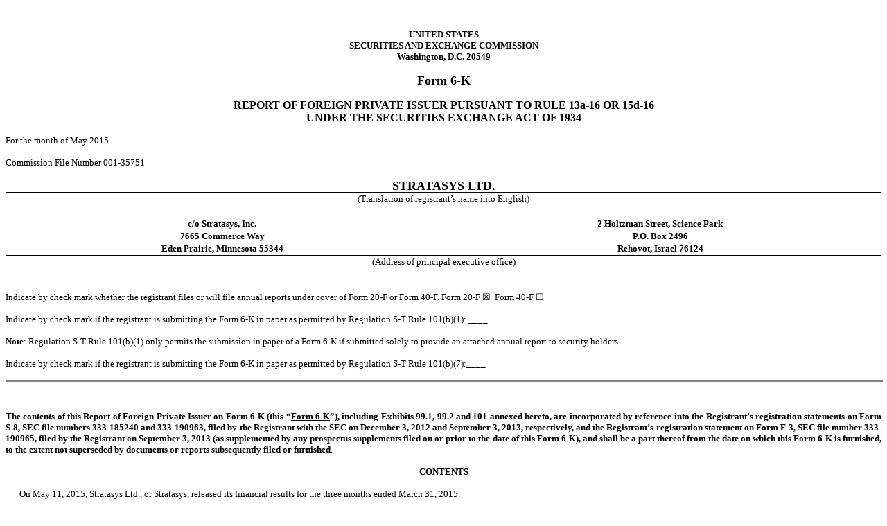

--- FILE ---
content_type: text/html; charset=UTF-8
request_url: https://investors.stratasys.com/sec-filings/all-sec-filings/content/0001206774-15-001653/stratasys_6k.htm
body_size: 2654
content:

<HTML>
<HEAD>
   <TITLE></TITLE>
</HEAD>

<BODY bgcolor="#ffffff">

<BR>
<P align=center><B><FONT face="Times New Roman" size=2>UNITED
STATES<BR></FONT></B><B><FONT face="Times New Roman" size=2>SECURITIES AND
EXCHANGE COMMISSION<BR></FONT></B><B><FONT face="Times New Roman" size=2>Washington, D.C. 20549</FONT></B><FONT face="Times New Roman" size=2>
</FONT><FONT face="Times New Roman"></FONT></P>
<P align=center><B><FONT face="Times New Roman" size=4>Form 6-K</FONT></B><FONT face="Times New Roman" size=4> </FONT><FONT face="Times New Roman"></FONT></P>
<P align=center><B><FONT face="Times New Roman">REPORT OF FOREIGN PRIVATE ISSUER
PURSUANT TO RULE 13a-16 OR 15d-16<BR>UNDER THE SECURITIES EXCHANGE ACT OF
1934</FONT></B><FONT face="Times New Roman"> </FONT></P>
<P align=justify><FONT face="Times New Roman" size=2>For the month of May 2015
</FONT><FONT face="Times New Roman"></FONT></P>
<P align=justify><FONT face="Times New Roman" size=2>Commission File Number
001-35751 </FONT><FONT face="Times New Roman"></FONT></P>
<TABLE style="LINE-HEIGHT: 14pt; BORDER-COLLAPSE: collapse" cellSpacing=0 cellPadding=0 width="100%" border=0>

  <TR vAlign=bottom>
    <TD style="BORDER-BOTTOM: #000000 1pt solid" align=center width="99%" colSpan=2><B><FONT face="Times New Roman" size=4>STRATASYS
      LTD.</FONT></B></TD></TR>
  <TR vAlign=bottom>
    <TD style="text-align: center" width="99%" colSpan=2><FONT face="Times New Roman" size=2>(Translation of registrant&#146;s name into English)</FONT></TD></TR>
  <TR>
    <TD width="99%" colSpan=2>&nbsp;</TD></TR>
  <TR vAlign=bottom>
    <TD noWrap style="text-align: center" width="49%"><B><FONT face="Times New Roman" size=2>c/o Stratasys, Inc.</FONT></B></TD>
    <TD noWrap style="text-align: center" width="50%"><B><FONT face="Times New Roman" size=2>2 Holtzman Street, Science Park</FONT></B></TD></TR>
  <TR vAlign=bottom>
    <TD noWrap style="text-align: center" width="49%"><B><FONT face="Times New Roman" size=2>7665 Commerce Way</FONT></B></TD>
    <TD noWrap style="text-align: center" width="50%"><B><FONT face="Times New Roman" size=2>P.O. Box 2496</FONT></B></TD></TR>
  <TR vAlign=bottom>
    <TD style="BORDER-BOTTOM: #000000 1pt solid" noWrap align=center width="49%"><B><FONT face="Times New Roman" size=2>Eden Prairie,
      Minnesota 55344</FONT></B></TD>
    <TD style="BORDER-BOTTOM: #000000 1pt solid" noWrap align=center width="50%"><B><FONT face="Times New Roman" size=2>Rehovot, Israel
      76124</FONT></B></TD></TR>
  <TR>
    <TD noWrap style="text-align: center" width="99%" colSpan=2>
      <P align=center><FONT face="Times New Roman" size=2>(Address of principal
      executive office)</FONT></P></TD></TR></TABLE><BR>
<P align=justify><FONT face="Times New Roman" size=2>Indicate by check mark
whether the registrant files or will file annual reports under cover of Form
20-F or Form 40-F. Form 20-F <FONT face="Times New Roman" size=2>&#9746;</font> &nbsp;</FONT><FONT face="Times New Roman" size=2></FONT><FONT face="Times New Roman"></FONT><FONT face="Times New Roman" size=2>Form 40-F <FONT face="Times New Roman" size=2>&#9744;</font></FONT></P>
<P align=justify><FONT face="Times New Roman" size=2>Indicate by check mark if
the registrant is submitting the Form 6-K in paper as permitted by Regulation
S-T Rule 101(b)(1): ____</FONT></P>
<P align=justify><FONT face="Times New Roman"></FONT><B><FONT face="Times New Roman" size=2>Note</FONT></B><FONT face="Times New Roman" size=2>: Regulation S-T Rule 101(b)(1) only permits the submission in paper of a
Form 6-K if submitted solely to provide an attached annual report to security
holders. </FONT><FONT face="Times New Roman"></FONT></P>
<P align=justify><FONT face="Times New Roman" size=2>Indicate by check mark if
the registrant is submitting the Form 6-K in paper as permitted by Regulation
S-T Rule 101(b)(7):____</FONT></P>
<HR align=center width="100%" noShade SIZE=2>
<DIV style="PAGE-BREAK-BEFORE: always"></DIV><BR>
<P align=justify><B><FONT face="Times New Roman" size=2>The contents of this
Report of Foreign Private Issuer on Form 6-K (this &#147;</FONT></B><B><U><FONT face="Times New Roman" size=2>Form 6-K</FONT></U></B><B><FONT face="Times New Roman" size=2>&#148;), including Exhibits 99.1, 99.2 and 101 annexed
hereto, are incorporated by reference into the Registrant&#146;s registration
statements on Form S-8, SEC file numbers 333-185240 and 333-190963, filed by the
Registrant with the SEC on December 3, 2012 and September 3, 2013, respectively,
and the Registrant&#146;s registration statement on Form F-3, SEC file number
333-190965, filed by the Registrant on September 3, 2013 (as supplemented by any
prospectus supplements filed on or prior to the date of this Form 6-K), and
shall be a part thereof from the date on which this Form 6-K is furnished, to
the extent not superseded by documents or reports subsequently filed or
furnished</FONT></B><FONT face="Times New Roman" size=2>.</FONT><FONT face="Times New Roman" size=2> </FONT><FONT face="Times New Roman"></FONT></P>
<P STYLE="text-align: center"><B><FONT face="Times New Roman" size=2>CONTENTS
</FONT></B><FONT face="Times New Roman"></FONT></P>
<P ALIGN="JUSTIFY" STYLE="text-indent: 15pt"><FONT face="Times New Roman" size=2>On May 11, 2015, Stratasys
Ltd., or Stratasys, released its financial results for the three months ended
March 31, 2015.</FONT><FONT face="Times New Roman"> </FONT></P>
<P ALIGN="JUSTIFY" STYLE="text-indent: 15pt"><FONT face="Times New Roman" size=2>Attached hereto as
</FONT><U><FONT face="Times New Roman" size=2>Exhibit 99.1</FONT></U><FONT face="Times New Roman" size=2> are the unaudited, condensed consolidated
financial statements of Stratasys for the three months ended March 31, <FONT STYLE="BACKGROUND-COLOR: TRANSPARENT">2015 (including</FONT> the notes thereto) (the &#147;</FONT><U><FONT face="Times New Roman" size=2>Q1 2015 Financial Statements</FONT></U><FONT face="Times New Roman" size=2>&#148;).</FONT></P>
<P ALIGN="JUSTIFY" STYLE="text-indent: 15pt"><FONT face="Times New Roman" size=2>Attached hereto as
</FONT><U><FONT face="Times New Roman" size=2>Exhibit 99.2</FONT></U><FONT face="Times New Roman" size=2> is Stratasys&#146; review of its results of operations
and financial condition for the three months ended March 31, <FONT STYLE="BACKGROUND-COLOR: TRANSPARENT">2015,</FONT> including the following:</FONT></P>

<TABLE cellSpacing=0 cellPadding=0 width="100%" border=0>

  <TR>
    <TD vAlign=top width="1%"><FONT size=2 face="Times New Roman">&nbsp;&nbsp;&nbsp;&nbsp;&nbsp;&nbsp;
    </FONT></TD>
    <TD vAlign=top width="1%">
      <P align=justify><FONT face="Times New Roman" size=2>(i)</FONT></P></TD>
    <TD vAlign=top width="1%"><FONT size=2 face="Times New Roman">&nbsp;&nbsp;&nbsp;&nbsp;&nbsp;&nbsp;
    </FONT></TD>
    <TD vAlign=top width="97%">
      <P align=justify><FONT face="Times New Roman" size=2>Operating and
      Financial Review and Prospects</FONT></P></TD></TR>
  <TR>
    <TD vAlign=top width="1%"><FONT size=2 face="Times New Roman">&nbsp;</FONT></TD>
    <TD vAlign=top width="1%">
      <P align=justify><FONT face="Times New Roman" size=2>(ii)</FONT></P></TD>
    <TD vAlign=top width="1%"><FONT size=2 face="Times New Roman">&nbsp;</FONT></TD>
    <TD vAlign=top width="97%">
      <P align=justify><FONT face="Times New Roman" size=2>Quantitative and
      Qualitative Disclosures About Market Risk</FONT></P></TD></TR>
  <TR>
    <TD vAlign=top width="1%"><FONT size=2 face="Times New Roman">&nbsp;</FONT></TD>
    <TD vAlign=top width="1%">
      <P align=justify><FONT face="Times New Roman" size=2>(iii)</FONT></P></TD>
    <TD vAlign=top width="1%"><FONT size=2 face="Times New Roman">&nbsp;</FONT></TD>
    <TD vAlign=top width="97%">
      <P align=justify><FONT face="Times New Roman" size=2>Legal Proceedings
      Update</FONT></P></TD></TR></TABLE>
<P ALIGN="JUSTIFY" STYLE="text-indent: 15pt"><FONT face="Times New Roman" size=2>Attached hereto as
</FONT><U><FONT face="Times New Roman" size=2>Exhibit 101</FONT></U><FONT face="Times New Roman" size=2> are the Q1 2015 Financial Statements, formatted
in XBRL (eXtensible Business Reporting Language), consisting of the following
sub-exhibits:</FONT></P>
<TABLE style="LINE-HEIGHT: 14pt; BORDER-COLLAPSE: collapse" cellSpacing=0 cellPadding=0 width="100%" border=0>

  <TR vAlign=bottom>
    <TD noWrap align=left width="1%"><B><FONT face="Times New Roman" size=2>Exhibit</FONT></B></TD>
    <TD noWrap align=left width="1%"><FONT size=2 face="Times New Roman">&nbsp;&nbsp;&nbsp;&nbsp;&nbsp;&nbsp; </FONT></TD>
    <TD noWrap align=left width="100%"></TD></TR>
  <TR vAlign=bottom>
    <TD style="BORDER-BOTTOM: #000000 1pt solid" noWrap align=left width="1%"><B><FONT face="Times New Roman" size=2>Number</FONT></B></TD>
    <TD style="BORDER-BOTTOM: #000000 1pt solid" noWrap align=left width="1%"></TD>
    <TD style="BORDER-BOTTOM: #000000 1pt solid" noWrap align=left width="100%"><B><FONT face="Times New Roman" size=2>Document
  Description</FONT></B></TD></TR>
  <TR vAlign=bottom>
    <TD noWrap align=left width="1%" bgColor=#c0c0c0><FONT face="Times New Roman" size=2>EX-101.INS</FONT></TD>
    <TD noWrap align=left width="1%" bgColor=#c0c0c0></TD>
    <TD noWrap align=left width="100%" bgColor=#c0c0c0><FONT face="Times New Roman" size=2>XBRL
      Taxonomy Instance Document</FONT></TD></TR>
  <TR vAlign=bottom>
    <TD noWrap align=left width="1%"><FONT face="Times New Roman" size=2>EX-101.SCH</FONT></TD>
    <TD noWrap align=left width="1%"></TD>
    <TD noWrap align=left width="100%"><FONT face="Times New Roman" size=2>XBRL
      Taxonomy Extension Schema Document</FONT></TD></TR>
  <TR vAlign=bottom>
    <TD noWrap align=left width="1%" bgColor=#c0c0c0><FONT face="Times New Roman" size=2>EX-101.CAL</FONT></TD>
    <TD noWrap align=left width="1%" bgColor=#c0c0c0></TD>
    <TD noWrap align=left width="100%" bgColor=#c0c0c0><FONT face="Times New Roman" size=2>XBRL
      Taxonomy Calculation Linkbase Document</FONT></TD></TR>
  <TR vAlign=bottom>
    <TD noWrap align=left width="1%"><FONT face="Times New Roman" size=2>EX-101.DEF</FONT></TD>
    <TD noWrap align=left width="1%"></TD>
    <TD noWrap align=left width="100%"><FONT face="Times New Roman" size=2>XBRL
      Taxonomy Extension Definition Linkbase Document</FONT></TD></TR>
  <TR vAlign=bottom>
    <TD noWrap align=left width="1%" bgColor=#c0c0c0><FONT face="Times New Roman" size=2>EX-101.LAB</FONT></TD>
    <TD noWrap align=left width="1%" bgColor=#c0c0c0></TD>
    <TD noWrap align=left width="100%" bgColor=#c0c0c0><FONT face="Times New Roman" size=2>XBRL
      Taxonomy Label Linkbase Document</FONT></TD></TR>
  <TR vAlign=bottom>
    <TD noWrap align=left width="1%"><FONT face="Times New Roman" size=2>EX-101.PRE</FONT></TD>
    <TD noWrap align=left width="1%"></TD>
    <TD noWrap align=left width="100%"><FONT face="Times New Roman" size=2>XBRL
      Taxonomy Presentation Linkbase Document</FONT></TD></TR></TABLE><BR>
<P ALIGN="JUSTIFY" STYLE="text-indent: 15pt"><FONT face="Times New Roman" size=2>The XBRL related
information in Exhibit 101 to this Form 6-K shall not be deemed &#147;filed&#148; for
purposes of Section 18 of the Securities Exchange Act of 1934, as amended, or
otherwise subject to liability under that section and shall not be incorporated
by reference into any filing or other document pursuant to the Securities Act of
1933, as amended, except as shall be expressly set forth by specific reference
in such filing or document. </FONT><FONT face="Times New Roman"></FONT></P>
<HR align=center width="100%" noShade SIZE=2>
<DIV style="PAGE-BREAK-BEFORE: always"></DIV><BR>
<P align=center><B><FONT face="Times New Roman" size=2>SIGNATURES</FONT></B></P>
<P ALIGN="JUSTIFY" STYLE="text-indent: 15pt"><FONT face="Times New Roman" size=2>Pursuant to the
requirements of the Securities Exchange Act of 1934, the registrant has duly
caused this report to be signed on its behalf by the undersigned, thereunto duly
authorized. </FONT><FONT face="Times New Roman"></FONT></P>
<TABLE style="LINE-HEIGHT: 14pt; BORDER-COLLAPSE: collapse" cellSpacing=0 cellPadding=0 width="100%" border=0>

  <TR vAlign=bottom>
    <TD noWrap align=left width="49%"></TD>
    <TD noWrap align=left width="51%" colSpan=2><B><FONT face="Times New Roman" size=2>STRATASYS LTD.</FONT></B></TD></TR>
  <TR vAlign=bottom>
    <TD noWrap align=left width="49%"><FONT face="Times New Roman" size=2>Dated: May 11, 2015</FONT></TD>
    <TD noWrap align=left width="1%"><FONT size=2 face="Times New Roman">By:</FONT></TD>
    <TD style="BORDER-BOTTOM: #000000 1pt solid" noWrap align=left width="50%"><FONT face="Times New Roman" size=2><FONT STYLE="BACKGROUND-COLOR: TRANSPARENT">/s/ Erez Simha</FONT></FONT></TD></TR>
  <TR vAlign=bottom>
    <TD noWrap align=left width="49%">&nbsp;</TD>
    <TD noWrap align=left width="1%"><FONT size=2 face="Times New Roman">Name:&nbsp;&nbsp; </FONT></TD>
    <TD noWrap align=left width="50%"><FONT face="Times New Roman" size=2>Erez
      Simha</FONT></TD></TR>
  <TR vAlign=bottom>
    <TD noWrap align=left width="49%"></TD>
    <TD noWrap align=left width="1%"><FONT size=2 face="Times New Roman">Title:</FONT></TD>
    <TD noWrap align=left width="50%"><FONT face="Times New Roman" size=2>Chief Financial Officer and</FONT></TD></TR>
  <TR vAlign=bottom>
    <TD noWrap align=left width="49%"></TD>
    <TD noWrap align=left width="1%"></TD>
    <TD noWrap align=left width="50%"><FONT face="Times New Roman" size=2>Chief Operating
Officer</FONT></TD></TR></TABLE><BR>
<HR align=center width="100%" noShade SIZE=2>
</BODY>

</HTML>

